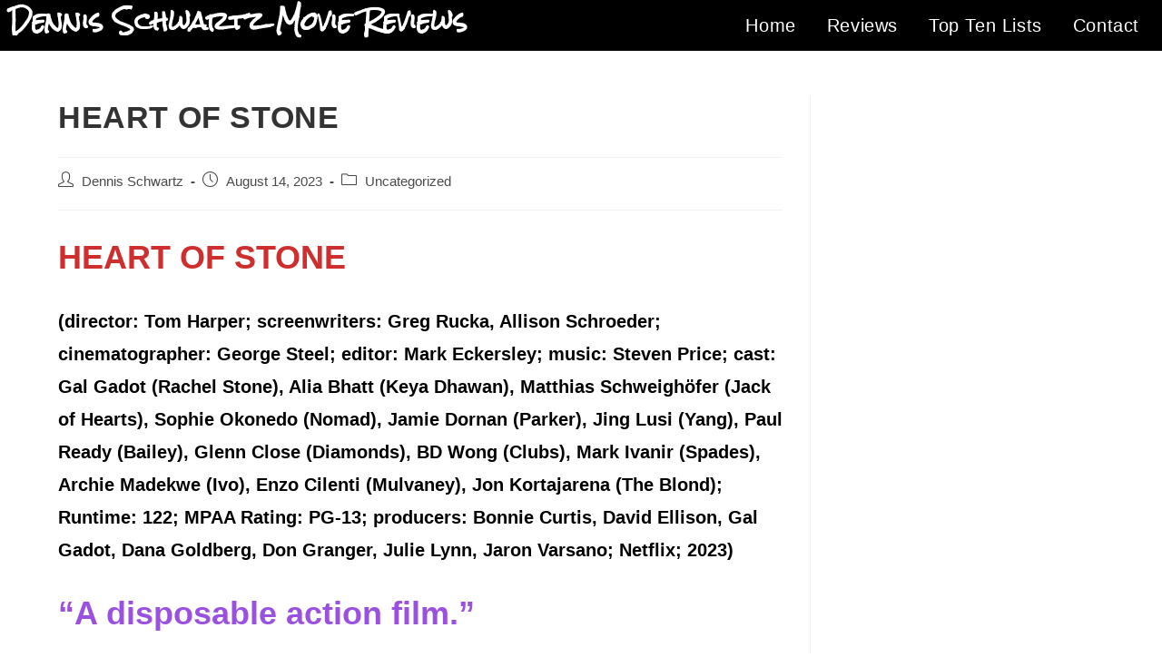

--- FILE ---
content_type: text/html; charset=UTF-8
request_url: https://dennisschwartzreviews.com/heart-of-stone/
body_size: 48224
content:
<!DOCTYPE html>
<html class="html" lang="en-US">
<head>
	<meta charset="UTF-8">
	<link rel="profile" href="https://gmpg.org/xfn/11">

	<title>HEART OF STONE &#8211; Dennis Schwartz Reviews</title>
<meta name='robots' content='max-image-preview:large' />
<meta name="viewport" content="width=device-width, initial-scale=1"><link rel="alternate" type="application/rss+xml" title="Dennis Schwartz Reviews &raquo; Feed" href="https://dennisschwartzreviews.com/feed/" />
<link rel="alternate" type="application/rss+xml" title="Dennis Schwartz Reviews &raquo; Comments Feed" href="https://dennisschwartzreviews.com/comments/feed/" />
<script type="text/javascript">
/* <![CDATA[ */
window._wpemojiSettings = {"baseUrl":"https:\/\/s.w.org\/images\/core\/emoji\/15.0.3\/72x72\/","ext":".png","svgUrl":"https:\/\/s.w.org\/images\/core\/emoji\/15.0.3\/svg\/","svgExt":".svg","source":{"concatemoji":"https:\/\/dennisschwartzreviews.com\/wp-includes\/js\/wp-emoji-release.min.js?ver=6.6.4"}};
/*! This file is auto-generated */
!function(i,n){var o,s,e;function c(e){try{var t={supportTests:e,timestamp:(new Date).valueOf()};sessionStorage.setItem(o,JSON.stringify(t))}catch(e){}}function p(e,t,n){e.clearRect(0,0,e.canvas.width,e.canvas.height),e.fillText(t,0,0);var t=new Uint32Array(e.getImageData(0,0,e.canvas.width,e.canvas.height).data),r=(e.clearRect(0,0,e.canvas.width,e.canvas.height),e.fillText(n,0,0),new Uint32Array(e.getImageData(0,0,e.canvas.width,e.canvas.height).data));return t.every(function(e,t){return e===r[t]})}function u(e,t,n){switch(t){case"flag":return n(e,"\ud83c\udff3\ufe0f\u200d\u26a7\ufe0f","\ud83c\udff3\ufe0f\u200b\u26a7\ufe0f")?!1:!n(e,"\ud83c\uddfa\ud83c\uddf3","\ud83c\uddfa\u200b\ud83c\uddf3")&&!n(e,"\ud83c\udff4\udb40\udc67\udb40\udc62\udb40\udc65\udb40\udc6e\udb40\udc67\udb40\udc7f","\ud83c\udff4\u200b\udb40\udc67\u200b\udb40\udc62\u200b\udb40\udc65\u200b\udb40\udc6e\u200b\udb40\udc67\u200b\udb40\udc7f");case"emoji":return!n(e,"\ud83d\udc26\u200d\u2b1b","\ud83d\udc26\u200b\u2b1b")}return!1}function f(e,t,n){var r="undefined"!=typeof WorkerGlobalScope&&self instanceof WorkerGlobalScope?new OffscreenCanvas(300,150):i.createElement("canvas"),a=r.getContext("2d",{willReadFrequently:!0}),o=(a.textBaseline="top",a.font="600 32px Arial",{});return e.forEach(function(e){o[e]=t(a,e,n)}),o}function t(e){var t=i.createElement("script");t.src=e,t.defer=!0,i.head.appendChild(t)}"undefined"!=typeof Promise&&(o="wpEmojiSettingsSupports",s=["flag","emoji"],n.supports={everything:!0,everythingExceptFlag:!0},e=new Promise(function(e){i.addEventListener("DOMContentLoaded",e,{once:!0})}),new Promise(function(t){var n=function(){try{var e=JSON.parse(sessionStorage.getItem(o));if("object"==typeof e&&"number"==typeof e.timestamp&&(new Date).valueOf()<e.timestamp+604800&&"object"==typeof e.supportTests)return e.supportTests}catch(e){}return null}();if(!n){if("undefined"!=typeof Worker&&"undefined"!=typeof OffscreenCanvas&&"undefined"!=typeof URL&&URL.createObjectURL&&"undefined"!=typeof Blob)try{var e="postMessage("+f.toString()+"("+[JSON.stringify(s),u.toString(),p.toString()].join(",")+"));",r=new Blob([e],{type:"text/javascript"}),a=new Worker(URL.createObjectURL(r),{name:"wpTestEmojiSupports"});return void(a.onmessage=function(e){c(n=e.data),a.terminate(),t(n)})}catch(e){}c(n=f(s,u,p))}t(n)}).then(function(e){for(var t in e)n.supports[t]=e[t],n.supports.everything=n.supports.everything&&n.supports[t],"flag"!==t&&(n.supports.everythingExceptFlag=n.supports.everythingExceptFlag&&n.supports[t]);n.supports.everythingExceptFlag=n.supports.everythingExceptFlag&&!n.supports.flag,n.DOMReady=!1,n.readyCallback=function(){n.DOMReady=!0}}).then(function(){return e}).then(function(){var e;n.supports.everything||(n.readyCallback(),(e=n.source||{}).concatemoji?t(e.concatemoji):e.wpemoji&&e.twemoji&&(t(e.twemoji),t(e.wpemoji)))}))}((window,document),window._wpemojiSettings);
/* ]]> */
</script>
<link rel='stylesheet' id='hfe-widgets-style-css' href='https://dennisschwartzreviews.com/wp-content/plugins/header-footer-elementor/inc/widgets-css/frontend.css?ver=1.6.37' type='text/css' media='all' />
<style id='wp-emoji-styles-inline-css' type='text/css'>

	img.wp-smiley, img.emoji {
		display: inline !important;
		border: none !important;
		box-shadow: none !important;
		height: 1em !important;
		width: 1em !important;
		margin: 0 0.07em !important;
		vertical-align: -0.1em !important;
		background: none !important;
		padding: 0 !important;
	}
</style>
<link rel='stylesheet' id='wp-block-library-css' href='https://dennisschwartzreviews.com/wp-includes/css/dist/block-library/style.min.css?ver=6.6.4' type='text/css' media='all' />
<style id='wp-block-library-theme-inline-css' type='text/css'>
.wp-block-audio :where(figcaption){color:#555;font-size:13px;text-align:center}.is-dark-theme .wp-block-audio :where(figcaption){color:#ffffffa6}.wp-block-audio{margin:0 0 1em}.wp-block-code{border:1px solid #ccc;border-radius:4px;font-family:Menlo,Consolas,monaco,monospace;padding:.8em 1em}.wp-block-embed :where(figcaption){color:#555;font-size:13px;text-align:center}.is-dark-theme .wp-block-embed :where(figcaption){color:#ffffffa6}.wp-block-embed{margin:0 0 1em}.blocks-gallery-caption{color:#555;font-size:13px;text-align:center}.is-dark-theme .blocks-gallery-caption{color:#ffffffa6}:root :where(.wp-block-image figcaption){color:#555;font-size:13px;text-align:center}.is-dark-theme :root :where(.wp-block-image figcaption){color:#ffffffa6}.wp-block-image{margin:0 0 1em}.wp-block-pullquote{border-bottom:4px solid;border-top:4px solid;color:currentColor;margin-bottom:1.75em}.wp-block-pullquote cite,.wp-block-pullquote footer,.wp-block-pullquote__citation{color:currentColor;font-size:.8125em;font-style:normal;text-transform:uppercase}.wp-block-quote{border-left:.25em solid;margin:0 0 1.75em;padding-left:1em}.wp-block-quote cite,.wp-block-quote footer{color:currentColor;font-size:.8125em;font-style:normal;position:relative}.wp-block-quote.has-text-align-right{border-left:none;border-right:.25em solid;padding-left:0;padding-right:1em}.wp-block-quote.has-text-align-center{border:none;padding-left:0}.wp-block-quote.is-large,.wp-block-quote.is-style-large,.wp-block-quote.is-style-plain{border:none}.wp-block-search .wp-block-search__label{font-weight:700}.wp-block-search__button{border:1px solid #ccc;padding:.375em .625em}:where(.wp-block-group.has-background){padding:1.25em 2.375em}.wp-block-separator.has-css-opacity{opacity:.4}.wp-block-separator{border:none;border-bottom:2px solid;margin-left:auto;margin-right:auto}.wp-block-separator.has-alpha-channel-opacity{opacity:1}.wp-block-separator:not(.is-style-wide):not(.is-style-dots){width:100px}.wp-block-separator.has-background:not(.is-style-dots){border-bottom:none;height:1px}.wp-block-separator.has-background:not(.is-style-wide):not(.is-style-dots){height:2px}.wp-block-table{margin:0 0 1em}.wp-block-table td,.wp-block-table th{word-break:normal}.wp-block-table :where(figcaption){color:#555;font-size:13px;text-align:center}.is-dark-theme .wp-block-table :where(figcaption){color:#ffffffa6}.wp-block-video :where(figcaption){color:#555;font-size:13px;text-align:center}.is-dark-theme .wp-block-video :where(figcaption){color:#ffffffa6}.wp-block-video{margin:0 0 1em}:root :where(.wp-block-template-part.has-background){margin-bottom:0;margin-top:0;padding:1.25em 2.375em}
</style>
<style id='classic-theme-styles-inline-css' type='text/css'>
/*! This file is auto-generated */
.wp-block-button__link{color:#fff;background-color:#32373c;border-radius:9999px;box-shadow:none;text-decoration:none;padding:calc(.667em + 2px) calc(1.333em + 2px);font-size:1.125em}.wp-block-file__button{background:#32373c;color:#fff;text-decoration:none}
</style>
<style id='global-styles-inline-css' type='text/css'>
:root{--wp--preset--aspect-ratio--square: 1;--wp--preset--aspect-ratio--4-3: 4/3;--wp--preset--aspect-ratio--3-4: 3/4;--wp--preset--aspect-ratio--3-2: 3/2;--wp--preset--aspect-ratio--2-3: 2/3;--wp--preset--aspect-ratio--16-9: 16/9;--wp--preset--aspect-ratio--9-16: 9/16;--wp--preset--color--black: #000000;--wp--preset--color--cyan-bluish-gray: #abb8c3;--wp--preset--color--white: #ffffff;--wp--preset--color--pale-pink: #f78da7;--wp--preset--color--vivid-red: #cf2e2e;--wp--preset--color--luminous-vivid-orange: #ff6900;--wp--preset--color--luminous-vivid-amber: #fcb900;--wp--preset--color--light-green-cyan: #7bdcb5;--wp--preset--color--vivid-green-cyan: #00d084;--wp--preset--color--pale-cyan-blue: #8ed1fc;--wp--preset--color--vivid-cyan-blue: #0693e3;--wp--preset--color--vivid-purple: #9b51e0;--wp--preset--gradient--vivid-cyan-blue-to-vivid-purple: linear-gradient(135deg,rgba(6,147,227,1) 0%,rgb(155,81,224) 100%);--wp--preset--gradient--light-green-cyan-to-vivid-green-cyan: linear-gradient(135deg,rgb(122,220,180) 0%,rgb(0,208,130) 100%);--wp--preset--gradient--luminous-vivid-amber-to-luminous-vivid-orange: linear-gradient(135deg,rgba(252,185,0,1) 0%,rgba(255,105,0,1) 100%);--wp--preset--gradient--luminous-vivid-orange-to-vivid-red: linear-gradient(135deg,rgba(255,105,0,1) 0%,rgb(207,46,46) 100%);--wp--preset--gradient--very-light-gray-to-cyan-bluish-gray: linear-gradient(135deg,rgb(238,238,238) 0%,rgb(169,184,195) 100%);--wp--preset--gradient--cool-to-warm-spectrum: linear-gradient(135deg,rgb(74,234,220) 0%,rgb(151,120,209) 20%,rgb(207,42,186) 40%,rgb(238,44,130) 60%,rgb(251,105,98) 80%,rgb(254,248,76) 100%);--wp--preset--gradient--blush-light-purple: linear-gradient(135deg,rgb(255,206,236) 0%,rgb(152,150,240) 100%);--wp--preset--gradient--blush-bordeaux: linear-gradient(135deg,rgb(254,205,165) 0%,rgb(254,45,45) 50%,rgb(107,0,62) 100%);--wp--preset--gradient--luminous-dusk: linear-gradient(135deg,rgb(255,203,112) 0%,rgb(199,81,192) 50%,rgb(65,88,208) 100%);--wp--preset--gradient--pale-ocean: linear-gradient(135deg,rgb(255,245,203) 0%,rgb(182,227,212) 50%,rgb(51,167,181) 100%);--wp--preset--gradient--electric-grass: linear-gradient(135deg,rgb(202,248,128) 0%,rgb(113,206,126) 100%);--wp--preset--gradient--midnight: linear-gradient(135deg,rgb(2,3,129) 0%,rgb(40,116,252) 100%);--wp--preset--font-size--small: 13px;--wp--preset--font-size--medium: 20px;--wp--preset--font-size--large: 36px;--wp--preset--font-size--x-large: 42px;--wp--preset--spacing--20: 0.44rem;--wp--preset--spacing--30: 0.67rem;--wp--preset--spacing--40: 1rem;--wp--preset--spacing--50: 1.5rem;--wp--preset--spacing--60: 2.25rem;--wp--preset--spacing--70: 3.38rem;--wp--preset--spacing--80: 5.06rem;--wp--preset--shadow--natural: 6px 6px 9px rgba(0, 0, 0, 0.2);--wp--preset--shadow--deep: 12px 12px 50px rgba(0, 0, 0, 0.4);--wp--preset--shadow--sharp: 6px 6px 0px rgba(0, 0, 0, 0.2);--wp--preset--shadow--outlined: 6px 6px 0px -3px rgba(255, 255, 255, 1), 6px 6px rgba(0, 0, 0, 1);--wp--preset--shadow--crisp: 6px 6px 0px rgba(0, 0, 0, 1);}:where(.is-layout-flex){gap: 0.5em;}:where(.is-layout-grid){gap: 0.5em;}body .is-layout-flex{display: flex;}.is-layout-flex{flex-wrap: wrap;align-items: center;}.is-layout-flex > :is(*, div){margin: 0;}body .is-layout-grid{display: grid;}.is-layout-grid > :is(*, div){margin: 0;}:where(.wp-block-columns.is-layout-flex){gap: 2em;}:where(.wp-block-columns.is-layout-grid){gap: 2em;}:where(.wp-block-post-template.is-layout-flex){gap: 1.25em;}:where(.wp-block-post-template.is-layout-grid){gap: 1.25em;}.has-black-color{color: var(--wp--preset--color--black) !important;}.has-cyan-bluish-gray-color{color: var(--wp--preset--color--cyan-bluish-gray) !important;}.has-white-color{color: var(--wp--preset--color--white) !important;}.has-pale-pink-color{color: var(--wp--preset--color--pale-pink) !important;}.has-vivid-red-color{color: var(--wp--preset--color--vivid-red) !important;}.has-luminous-vivid-orange-color{color: var(--wp--preset--color--luminous-vivid-orange) !important;}.has-luminous-vivid-amber-color{color: var(--wp--preset--color--luminous-vivid-amber) !important;}.has-light-green-cyan-color{color: var(--wp--preset--color--light-green-cyan) !important;}.has-vivid-green-cyan-color{color: var(--wp--preset--color--vivid-green-cyan) !important;}.has-pale-cyan-blue-color{color: var(--wp--preset--color--pale-cyan-blue) !important;}.has-vivid-cyan-blue-color{color: var(--wp--preset--color--vivid-cyan-blue) !important;}.has-vivid-purple-color{color: var(--wp--preset--color--vivid-purple) !important;}.has-black-background-color{background-color: var(--wp--preset--color--black) !important;}.has-cyan-bluish-gray-background-color{background-color: var(--wp--preset--color--cyan-bluish-gray) !important;}.has-white-background-color{background-color: var(--wp--preset--color--white) !important;}.has-pale-pink-background-color{background-color: var(--wp--preset--color--pale-pink) !important;}.has-vivid-red-background-color{background-color: var(--wp--preset--color--vivid-red) !important;}.has-luminous-vivid-orange-background-color{background-color: var(--wp--preset--color--luminous-vivid-orange) !important;}.has-luminous-vivid-amber-background-color{background-color: var(--wp--preset--color--luminous-vivid-amber) !important;}.has-light-green-cyan-background-color{background-color: var(--wp--preset--color--light-green-cyan) !important;}.has-vivid-green-cyan-background-color{background-color: var(--wp--preset--color--vivid-green-cyan) !important;}.has-pale-cyan-blue-background-color{background-color: var(--wp--preset--color--pale-cyan-blue) !important;}.has-vivid-cyan-blue-background-color{background-color: var(--wp--preset--color--vivid-cyan-blue) !important;}.has-vivid-purple-background-color{background-color: var(--wp--preset--color--vivid-purple) !important;}.has-black-border-color{border-color: var(--wp--preset--color--black) !important;}.has-cyan-bluish-gray-border-color{border-color: var(--wp--preset--color--cyan-bluish-gray) !important;}.has-white-border-color{border-color: var(--wp--preset--color--white) !important;}.has-pale-pink-border-color{border-color: var(--wp--preset--color--pale-pink) !important;}.has-vivid-red-border-color{border-color: var(--wp--preset--color--vivid-red) !important;}.has-luminous-vivid-orange-border-color{border-color: var(--wp--preset--color--luminous-vivid-orange) !important;}.has-luminous-vivid-amber-border-color{border-color: var(--wp--preset--color--luminous-vivid-amber) !important;}.has-light-green-cyan-border-color{border-color: var(--wp--preset--color--light-green-cyan) !important;}.has-vivid-green-cyan-border-color{border-color: var(--wp--preset--color--vivid-green-cyan) !important;}.has-pale-cyan-blue-border-color{border-color: var(--wp--preset--color--pale-cyan-blue) !important;}.has-vivid-cyan-blue-border-color{border-color: var(--wp--preset--color--vivid-cyan-blue) !important;}.has-vivid-purple-border-color{border-color: var(--wp--preset--color--vivid-purple) !important;}.has-vivid-cyan-blue-to-vivid-purple-gradient-background{background: var(--wp--preset--gradient--vivid-cyan-blue-to-vivid-purple) !important;}.has-light-green-cyan-to-vivid-green-cyan-gradient-background{background: var(--wp--preset--gradient--light-green-cyan-to-vivid-green-cyan) !important;}.has-luminous-vivid-amber-to-luminous-vivid-orange-gradient-background{background: var(--wp--preset--gradient--luminous-vivid-amber-to-luminous-vivid-orange) !important;}.has-luminous-vivid-orange-to-vivid-red-gradient-background{background: var(--wp--preset--gradient--luminous-vivid-orange-to-vivid-red) !important;}.has-very-light-gray-to-cyan-bluish-gray-gradient-background{background: var(--wp--preset--gradient--very-light-gray-to-cyan-bluish-gray) !important;}.has-cool-to-warm-spectrum-gradient-background{background: var(--wp--preset--gradient--cool-to-warm-spectrum) !important;}.has-blush-light-purple-gradient-background{background: var(--wp--preset--gradient--blush-light-purple) !important;}.has-blush-bordeaux-gradient-background{background: var(--wp--preset--gradient--blush-bordeaux) !important;}.has-luminous-dusk-gradient-background{background: var(--wp--preset--gradient--luminous-dusk) !important;}.has-pale-ocean-gradient-background{background: var(--wp--preset--gradient--pale-ocean) !important;}.has-electric-grass-gradient-background{background: var(--wp--preset--gradient--electric-grass) !important;}.has-midnight-gradient-background{background: var(--wp--preset--gradient--midnight) !important;}.has-small-font-size{font-size: var(--wp--preset--font-size--small) !important;}.has-medium-font-size{font-size: var(--wp--preset--font-size--medium) !important;}.has-large-font-size{font-size: var(--wp--preset--font-size--large) !important;}.has-x-large-font-size{font-size: var(--wp--preset--font-size--x-large) !important;}
:where(.wp-block-post-template.is-layout-flex){gap: 1.25em;}:where(.wp-block-post-template.is-layout-grid){gap: 1.25em;}
:where(.wp-block-columns.is-layout-flex){gap: 2em;}:where(.wp-block-columns.is-layout-grid){gap: 2em;}
:root :where(.wp-block-pullquote){font-size: 1.5em;line-height: 1.6;}
</style>
<link rel='stylesheet' id='wp-show-posts-css' href='https://dennisschwartzreviews.com/wp-content/plugins/wp-show-posts/css/wp-show-posts-min.css?ver=1.1.6' type='text/css' media='all' />
<link rel='stylesheet' id='hfe-style-css' href='https://dennisschwartzreviews.com/wp-content/plugins/header-footer-elementor/assets/css/header-footer-elementor.css?ver=1.6.37' type='text/css' media='all' />
<link rel='stylesheet' id='elementor-icons-css' href='https://dennisschwartzreviews.com/wp-content/plugins/elementor/assets/lib/eicons/css/elementor-icons.min.css?ver=5.30.0' type='text/css' media='all' />
<link rel='stylesheet' id='elementor-frontend-css' href='https://dennisschwartzreviews.com/wp-content/plugins/elementor/assets/css/frontend.min.css?ver=3.23.3' type='text/css' media='all' />
<link rel='stylesheet' id='swiper-css' href='https://dennisschwartzreviews.com/wp-content/plugins/elementor/assets/lib/swiper/v8/css/swiper.min.css?ver=8.4.5' type='text/css' media='all' />
<link rel='stylesheet' id='elementor-post-49908-css' href='https://dennisschwartzreviews.com/wp-content/uploads/elementor/css/post-49908.css?ver=1722005519' type='text/css' media='all' />
<link rel='stylesheet' id='elementor-pro-css' href='https://dennisschwartzreviews.com/wp-content/plugins/elementor-pro/assets/css/frontend.min.css?ver=3.23.1' type='text/css' media='all' />
<link rel='stylesheet' id='font-awesome-css' href='https://dennisschwartzreviews.com/wp-content/themes/oceanron.old/assets/fonts/fontawesome/css/all.min.css?ver=5.15.1' type='text/css' media='all' />
<link rel='stylesheet' id='elementor-global-css' href='https://dennisschwartzreviews.com/wp-content/uploads/elementor/css/global.css?ver=1722005520' type='text/css' media='all' />
<link rel='stylesheet' id='elementor-post-11470-css' href='https://dennisschwartzreviews.com/wp-content/uploads/elementor/css/post-11470.css?ver=1722005519' type='text/css' media='all' />
<link rel='stylesheet' id='simple-line-icons-css' href='https://dennisschwartzreviews.com/wp-content/themes/oceanron.old/assets/css/third/simple-line-icons.min.css?ver=2.4.0' type='text/css' media='all' />
<link rel='stylesheet' id='oceanwp-style-css' href='https://dennisschwartzreviews.com/wp-content/themes/oceanron.old/assets/css/style.min.css?ver=3.0.1' type='text/css' media='all' />
<link rel='stylesheet' id='oe-widgets-style-css' href='https://dennisschwartzreviews.com/wp-content/plugins/ocean-extra/assets/css/widgets.css?ver=6.6.4' type='text/css' media='all' />
<link rel='stylesheet' id='google-fonts-1-css' href='https://fonts.googleapis.com/css?family=Roboto%3A100%2C100italic%2C200%2C200italic%2C300%2C300italic%2C400%2C400italic%2C500%2C500italic%2C600%2C600italic%2C700%2C700italic%2C800%2C800italic%2C900%2C900italic%7CRoboto+Slab%3A100%2C100italic%2C200%2C200italic%2C300%2C300italic%2C400%2C400italic%2C500%2C500italic%2C600%2C600italic%2C700%2C700italic%2C800%2C800italic%2C900%2C900italic%7CRock+Salt%3A100%2C100italic%2C200%2C200italic%2C300%2C300italic%2C400%2C400italic%2C500%2C500italic%2C600%2C600italic%2C700%2C700italic%2C800%2C800italic%2C900%2C900italic&#038;display=auto&#038;ver=6.6.4' type='text/css' media='all' />
<link rel="preconnect" href="https://fonts.gstatic.com/" crossorigin><script type="text/javascript" src="https://dennisschwartzreviews.com/wp-includes/js/jquery/jquery.min.js?ver=3.7.1" id="jquery-core-js"></script>
<script type="text/javascript" src="https://dennisschwartzreviews.com/wp-includes/js/jquery/jquery-migrate.min.js?ver=3.4.1" id="jquery-migrate-js"></script>
<link rel="https://api.w.org/" href="https://dennisschwartzreviews.com/wp-json/" /><link rel="alternate" title="JSON" type="application/json" href="https://dennisschwartzreviews.com/wp-json/wp/v2/posts/68244" /><link rel="EditURI" type="application/rsd+xml" title="RSD" href="https://dennisschwartzreviews.com/xmlrpc.php?rsd" />
<meta name="generator" content="WordPress 6.6.4" />
<link rel="canonical" href="https://dennisschwartzreviews.com/heart-of-stone/" />
<link rel='shortlink' href='https://dennisschwartzreviews.com/?p=68244' />
<link rel="alternate" title="oEmbed (JSON)" type="application/json+oembed" href="https://dennisschwartzreviews.com/wp-json/oembed/1.0/embed?url=https%3A%2F%2Fdennisschwartzreviews.com%2Fheart-of-stone%2F" />
<link rel="alternate" title="oEmbed (XML)" type="text/xml+oembed" href="https://dennisschwartzreviews.com/wp-json/oembed/1.0/embed?url=https%3A%2F%2Fdennisschwartzreviews.com%2Fheart-of-stone%2F&#038;format=xml" />
<meta name="generator" content="Elementor 3.23.3; features: additional_custom_breakpoints, e_lazyload; settings: css_print_method-external, google_font-enabled, font_display-auto">
			<style>
				.e-con.e-parent:nth-of-type(n+4):not(.e-lazyloaded):not(.e-no-lazyload),
				.e-con.e-parent:nth-of-type(n+4):not(.e-lazyloaded):not(.e-no-lazyload) * {
					background-image: none !important;
				}
				@media screen and (max-height: 1024px) {
					.e-con.e-parent:nth-of-type(n+3):not(.e-lazyloaded):not(.e-no-lazyload),
					.e-con.e-parent:nth-of-type(n+3):not(.e-lazyloaded):not(.e-no-lazyload) * {
						background-image: none !important;
					}
				}
				@media screen and (max-height: 640px) {
					.e-con.e-parent:nth-of-type(n+2):not(.e-lazyloaded):not(.e-no-lazyload),
					.e-con.e-parent:nth-of-type(n+2):not(.e-lazyloaded):not(.e-no-lazyload) * {
						background-image: none !important;
					}
				}
			</style>
			<!-- OceanWP CSS -->
<style type="text/css">
/* General CSS */a{color:#999999}a .owp-icon use{stroke:#999999}a:hover{color:#c823db}a:hover .owp-icon use{stroke:#c823db}/* Header CSS */#site-header.has-header-media .overlay-header-media{background-color:rgba(0,0,0,0.5)}
</style></head>

<body data-rsssl=1 class="post-template-default single single-post postid-68244 single-format-standard wp-embed-responsive dpt ehf-template-oceanron.old ehf-stylesheet-oceanron.old oceanwp-theme dropdown-mobile no-header-border default-breakpoint has-sidebar content-right-sidebar post-in-category-uncategorized page-header-disabled elementor-default elementor-kit-49908" itemscope="itemscope" itemtype="https://schema.org/Article">

	
	
	<div id="outer-wrap" class="site clr">

		<a class="skip-link screen-reader-text" href="#main">Skip to content</a>

		
		<div id="wrap" class="clr">

			
			
<header id="site-header" class="custom-header clr" data-height="74" itemscope="itemscope" itemtype="https://schema.org/WPHeader" role="banner">

	
		

<div id="site-header-inner" class="clr">

			<div data-elementor-type="wp-post" data-elementor-id="11470" class="elementor elementor-11470" data-elementor-post-type="oceanwp_library">
						<section class="elementor-section elementor-top-section elementor-element elementor-element-082fc87 elementor-section-full_width elementor-section-height-default elementor-section-height-default" data-id="082fc87" data-element_type="section" data-settings="{&quot;background_background&quot;:&quot;classic&quot;}">
						<div class="elementor-container elementor-column-gap-default">
					<div class="elementor-column elementor-col-50 elementor-top-column elementor-element elementor-element-a46abc8" data-id="a46abc8" data-element_type="column">
			<div class="elementor-widget-wrap elementor-element-populated">
						<div class="elementor-element elementor-element-945354a elementor-widget elementor-widget-heading" data-id="945354a" data-element_type="widget" data-widget_type="heading.default">
				<div class="elementor-widget-container">
			<h2 class="elementor-heading-title elementor-size-default">Dennis Schwartz Movie Reviews</h2>		</div>
				</div>
					</div>
		</div>
				<div class="elementor-column elementor-col-50 elementor-top-column elementor-element elementor-element-eb42e3a" data-id="eb42e3a" data-element_type="column">
			<div class="elementor-widget-wrap elementor-element-populated">
						<div class="elementor-element elementor-element-e7c0a6b elementor-widget elementor-widget-wp-widget-ocean_custom_menu" data-id="e7c0a6b" data-element_type="widget" data-widget_type="wp-widget-ocean_custom_menu.default">
				<div class="elementor-widget-container">
			<style type="text/css">.ocean_custom_menu-REPLACE_TO_ID > ul > li > a, .custom-menu-widget .ocean_custom_menu-REPLACE_TO_ID .dropdown-menu .sub-menu li a.menu-link{color:#fff;font-size:20px;}.custom-menu-widget .ocean_custom_menu-REPLACE_TO_ID.oceanwp-custom-menu > ul.click-menu .open-this{color:#fff;font-size:20px;}.ocean_custom_menu-REPLACE_TO_ID > ul > li > a:hover, .custom-menu-widget .ocean_custom_menu-REPLACE_TO_ID .dropdown-menu .sub-menu li a.menu-link:hover{color:#8E75A7;}.custom-menu-widget .ocean_custom_menu-REPLACE_TO_ID.oceanwp-custom-menu > ul.click-menu .open-this:hover{color:#8E75A7;}</style><div class="oceanwp-custom-menu clr ocean_custom_menu-REPLACE_TO_ID right dropdown-hover"><ul id="menu-main" class="dropdown-menu sf-menu"><li  id="menu-item-11477" class="menu-item menu-item-type-post_type menu-item-object-page menu-item-home menu-item-11477"><a href="https://dennisschwartzreviews.com/" class="menu-link">Home</a></li>
<li  id="menu-item-60624" class="menu-item menu-item-type-post_type menu-item-object-page menu-item-60624"><a href="https://dennisschwartzreviews.com/reviews/" class="menu-link">Reviews</a></li>
<li  id="menu-item-11749" class="menu-item menu-item-type-post_type menu-item-object-page menu-item-11749"><a href="https://dennisschwartzreviews.com/top-ten-lists/" class="menu-link">Top Ten Lists</a></li>
<li  id="menu-item-11740" class="menu-item menu-item-type-post_type menu-item-object-page menu-item-11740"><a href="https://dennisschwartzreviews.com/contact/" class="menu-link">Contact</a></li>
</ul></div>		</div>
				</div>
					</div>
		</div>
					</div>
		</section>
				</div>
		
</div>


		
		
</header><!-- #site-header -->


			
			<main id="main" class="site-main clr"  role="main">

				
	
	<div id="content-wrap" class="container clr">

		
		<div id="primary" class="content-area clr">

			
			<div id="content" class="site-content clr">

				
				
<article id="post-68244">

	

<header class="entry-header clr">
	<h2 class="single-post-title entry-title" itemprop="headline"><strong>HEART OF STONE</strong></h2><!-- .single-post-title -->
</header><!-- .entry-header -->


<ul class="meta ospm-default clr">

	
					<li class="meta-author" itemprop="name"><span class="screen-reader-text">Post author:</span><i class=" icon-user" aria-hidden="true" role="img"></i><a href="https://dennisschwartzreviews.com/author/dennis/" title="Posts by Dennis Schwartz" rel="author"  itemprop="author" itemscope="itemscope" itemtype="https://schema.org/Person">Dennis Schwartz</a></li>
		
		
		
		
		
		
	
		
					<li class="meta-date" itemprop="datePublished"><span class="screen-reader-text">Post published:</span><i class=" icon-clock" aria-hidden="true" role="img"></i>August 14, 2023</li>
		
		
		
		
		
	
		
		
		
					<li class="meta-cat"><span class="screen-reader-text">Post category:</span><i class=" icon-folder" aria-hidden="true" role="img"></i><a href="https://dennisschwartzreviews.com/category/uncategorized/" rel="category tag">Uncategorized</a></li>
		
		
		
	
		
		
		
		
		
		
	
</ul>



<div class="entry-content clr" itemprop="text">
	
<p class="has-vivid-red-color has-text-color has-large-font-size"><strong>HEART OF STONE</strong></p>



<p class="has-black-color has-text-color has-medium-font-size"><strong>(director: Tom Harper; screenwriters: Greg Rucka, Allison Schroeder; cinematographer: George Steel; editor: Mark Eckersley; music: Steven Price; cast: Gal Gadot (Rachel Stone), Alia Bhatt (Keya Dhawan), Matthias Schweighöfer (Jack of Hearts), Sophie Okonedo (Nomad), Jamie Dornan (Parker), Jing Lusi (Yang), Paul Ready (Bailey), Glenn Close (Diamonds), BD Wong (Clubs), Mark Ivanir (Spades), Archie Madekwe (Ivo), Enzo Cilenti (Mulvaney), Jon Kortajarena (The Blond); Runtime: 122; MPAA Rating: PG-13; producers: Bonnie Curtis, David Ellison, Gal Gadot, Dana Goldberg, Don Granger, Julie Lynn, Jaron Varsano; Netflix; 2023)</strong></p>



<p class="has-vivid-purple-color has-text-color has-large-font-size"><strong>“A disposable action film.”</strong></p>



<p class="has-medium-font-size"><strong>Reviewed by Dennis Schwartz<br><br></strong><strong><strong>A disposable action film with glossy photography via </strong></strong><strong><strong>cinematographer George Steel, that&#8217;s directed by Brit TV and film director Tom Harper</strong> </strong><strong>(&#8220;The Aeronauts&#8221;/&#8221;Wild Rose &#8220;) and is scripted by writers Greg Rucka and Allison Schroeder. The film is an uninspired Mission: Impossible type of spy thriller about a female agent for a shadowy global peacekeeping agency who must recover from a hacker the world&#8217;s most deadly weapon&#8211;The Heart of Stone, a super-computer.<br><br></strong><strong><strong>Rachel Stone (Gal Gadnot, the Wonder Woman actress) belongs to a secret peacekeeping operation called the Charter </strong></strong><strong><strong>(made up of former intel operatives who do not trust their government to handle world threats). Rachel goes undercover as a newly minted MI6 agent pretending to be a computer techie who is action adverse. Her job takes her across the globe from the Italian Alps to London to Lisbon to Senegal and finally Iceland.<br><br>When Rachel was 20 her current hard-assed boss Nomad (</strong></strong><strong><strong>Sophie Okonedo), the King of Hearts (the highest ranking king in the secret organization, recruited her). The other leaders include </strong></strong><strong><strong>three different suited king counterparts: the Chinese cyber-intelligence whiz Clubs (BD Wong), the Russian security force commander Spades (Mark Ivanir) and ex-CIA deputy director Diamonds (</strong></strong><strong><strong>Glenn Close)).<br><br>We are not told why Nomad recruited her.<br><br>But Rachel seems fit for the job. Her moves on the Heart of Stone, located at a central hub, are controlled by the mysterious Jack of Hearts (</strong></strong><strong><strong>Matthias Schweighöfer), a member of her Charter group assigned to secretly look after her while she works undercover with a team of M16 agents.<br></strong></strong></p>



<p class="has-medium-font-size">Rachel&#8217;s on the job tracking down in the Italian Alps&nbsp; &#8220;Europe&#8217;s most wanted arms dealer,&#8221; Mulvaney (Enzo Cilenti), along with her team of so-called good guys headed up by Parker (Jamie Dornan) and his assistants <strong>Jing Luis</strong>&nbsp;and&nbsp;<strong>Paul Ready</strong>.</p>



<p class="has-black-color has-text-color has-medium-font-size">Rachel&#8217;s Charter group control the all-powerful AI referred to as the Heart. The device is a super-duper supercomputer, which has the ability to hack into anyone or anything and can control the world with a few swipes. But her current team-mate Parker turns out to be a villain who tries to steal the machine.<br></p>



<p class="has-black-color has-text-color has-medium-font-size">The hacker Keya (Alia Bhatt, from India) steals the Charter&#8217;s asset; while the model-turned-actor, the bleached blond baddie dressed in a leisure suit, <strong>Jon Kortajarena, hits the right notes as a freaky villain.</strong><br></p>



<p class="has-black-color has-text-color has-medium-font-size">But I lost interest in the film when it became so &#8216;blah.&#8217;</p>



<p class="has-black-color has-text-color has-medium-font-size">It&#8217;s a made for Netflix silly action pic that looks better than any other Netflix action pic, but is filled with bad dialogue, bad storytelling and bad acting, and it discards its ideas as easily as it eliminates its villains. But the action scenes (car chases, fight scenes and Bond-like set pieces) are formidable.<br></p>



<p class="has-black-color has-text-color has-medium-font-size">Ultimately, in a pang of seriousness, it asks if AI in the hands of the bad guys will allow them to rule the world.<br><strong><br></strong></p>



<figure class="wp-block-image size-full"><img fetchpriority="high" decoding="async" width="1000" height="563" src="https://dennisschwartzreviews.com/wp-content/uploads/2023/08/image-16.png" alt="" class="wp-image-68245" srcset="https://dennisschwartzreviews.com/wp-content/uploads/2023/08/image-16.png 1000w, https://dennisschwartzreviews.com/wp-content/uploads/2023/08/image-16-300x169.png 300w, https://dennisschwartzreviews.com/wp-content/uploads/2023/08/image-16-768x432.png 768w" sizes="(max-width: 1000px) 100vw, 1000px" /></figure>



<p class="has-black-color has-text-color has-medium-font-size"><strong><a href="https://dennisschwartzreviews.com/">dennisschwartzreviews.com</a><br></strong><br><strong><strong>REVIEWED ON 8/13/2023  GRADE: C</strong></strong></p>

</div><!-- .entry -->

<div class="post-tags clr">
	</div>




	<section id="related-posts" class="clr">

		<h3 class="theme-heading related-posts-title">
			<span class="text">You Might Also Like</span>
		</h3>

		<div class="oceanwp-row clr">

			
			
				
				<article class="related-post clr col span_1_of_3 col-1 post-23386 post type-post status-publish format-standard hentry category-uncategorized entry">

					
					<h3 class="related-post-title">
						<a href="https://dennisschwartzreviews.com/42ndstreet/" rel="bookmark">42ND STREET</a>
					</h3><!-- .related-post-title -->

								
						<time class="published" datetime="2019-08-05T22:32:30+00:00"><i class=" icon-clock" aria-hidden="true" role="img"></i>August 5, 2019</time>
						
					
				</article><!-- .related-post -->

				
			
				
				<article class="related-post clr col span_1_of_3 col-2 post-32041 post type-post status-publish format-standard hentry category-uncategorized entry">

					
					<h3 class="related-post-title">
						<a href="https://dennisschwartzreviews.com/seminoleuprising/" rel="bookmark">SEMINOLE UPRISING</a>
					</h3><!-- .related-post-title -->

								
						<time class="published" datetime="2019-08-05T22:32:31+00:00"><i class=" icon-clock" aria-hidden="true" role="img"></i>August 5, 2019</time>
						
					
				</article><!-- .related-post -->

				
			
				
				<article class="related-post clr col span_1_of_3 col-3 post-23739 post type-post status-publish format-standard hentry category-uncategorized entry">

					
					<h3 class="related-post-title">
						<a href="https://dennisschwartzreviews.com/amelie/" rel="bookmark">AMÉLIE</a>
					</h3><!-- .related-post-title -->

								
						<time class="published" datetime="2019-08-05T22:32:30+00:00"><i class=" icon-clock" aria-hidden="true" role="img"></i>August 5, 2019</time>
						
					
				</article><!-- .related-post -->

				
			
		</div><!-- .oceanwp-row -->

	</section><!-- .related-posts -->




</article>

				
			</div><!-- #content -->

			
		</div><!-- #primary -->

		

<aside id="right-sidebar" class="sidebar-container widget-area sidebar-primary" itemscope="itemscope" itemtype="https://schema.org/WPSideBar" role="complementary" aria-label="Primary Sidebar">

	
	<div id="right-sidebar-inner" class="clr">

		
	</div><!-- #sidebar-inner -->

	
</aside><!-- #right-sidebar -->


	</div><!-- #content-wrap -->

	

	</main><!-- #main -->

	
	
	
		
<footer id="footer" class="site-footer" itemscope="itemscope" itemtype="https://schema.org/WPFooter" role="contentinfo">

	
	<div id="footer-inner" class="clr">

		

<div id="footer-widgets" class="oceanwp-row clr">

	
	<div class="footer-widgets-inner container">

					<div class="footer-box span_1_of_4 col col-1">
				<div id="block-2" class="footer-widget widget_block widget_search clr"><form role="search" method="get" action="https://dennisschwartzreviews.com/" class="wp-block-search__button-outside wp-block-search__text-button wp-block-search"    ><label class="wp-block-search__label" for="wp-block-search__input-1" >Search</label><div class="wp-block-search__inside-wrapper " ><input class="wp-block-search__input" id="wp-block-search__input-1" placeholder="" value="" type="search" name="s" required /><button aria-label="Search" class="wp-block-search__button wp-element-button" type="submit" >Search</button></div></form></div>			</div><!-- .footer-one-box -->

							<div class="footer-box span_1_of_4 col col-2">
									</div><!-- .footer-one-box -->
				
							<div class="footer-box span_1_of_4 col col-3 ">
									</div><!-- .footer-one-box -->
				
							<div class="footer-box span_1_of_4 col col-4">
									</div><!-- .footer-box -->
				
			
	</div><!-- .container -->

	
</div><!-- #footer-widgets -->



<div id="footer-bottom" class="clr">

	
	<div id="footer-bottom-inner" class="container clr">

		
			<div id="footer-bottom-menu" class="navigation clr">

				<div class="menu-main-container"><ul id="menu-main-1" class="menu"><li class="menu-item menu-item-type-post_type menu-item-object-page menu-item-home menu-item-11477"><a href="https://dennisschwartzreviews.com/">Home</a></li>
<li class="menu-item menu-item-type-post_type menu-item-object-page menu-item-60624"><a href="https://dennisschwartzreviews.com/reviews/">Reviews</a></li>
<li class="menu-item menu-item-type-post_type menu-item-object-page menu-item-11749"><a href="https://dennisschwartzreviews.com/top-ten-lists/">Top Ten Lists</a></li>
<li class="menu-item menu-item-type-post_type menu-item-object-page menu-item-11740"><a href="https://dennisschwartzreviews.com/contact/">Contact</a></li>
</ul></div>
			</div><!-- #footer-bottom-menu -->

			
		
			<div id="copyright" class="clr" role="contentinfo">
				Copyright 2026 - Dennis Schwartz Movie Reviews			</div><!-- #copyright -->

			
	</div><!-- #footer-bottom-inner -->

	
</div><!-- #footer-bottom -->


	</div><!-- #footer-inner -->

	
</footer><!-- #footer -->

	
	
</div><!-- #wrap -->


</div><!-- #outer-wrap -->



<a aria-label="Scroll to the top of the page" href="#" id="scroll-top" class="scroll-top-right"><i class=" fa fa-angle-up" aria-hidden="true" role="img"></i></a>




			<script type='text/javascript'>
				const lazyloadRunObserver = () => {
					const lazyloadBackgrounds = document.querySelectorAll( `.e-con.e-parent:not(.e-lazyloaded)` );
					const lazyloadBackgroundObserver = new IntersectionObserver( ( entries ) => {
						entries.forEach( ( entry ) => {
							if ( entry.isIntersecting ) {
								let lazyloadBackground = entry.target;
								if( lazyloadBackground ) {
									lazyloadBackground.classList.add( 'e-lazyloaded' );
								}
								lazyloadBackgroundObserver.unobserve( entry.target );
							}
						});
					}, { rootMargin: '200px 0px 200px 0px' } );
					lazyloadBackgrounds.forEach( ( lazyloadBackground ) => {
						lazyloadBackgroundObserver.observe( lazyloadBackground );
					} );
				};
				const events = [
					'DOMContentLoaded',
					'elementor/lazyload/observe',
				];
				events.forEach( ( event ) => {
					document.addEventListener( event, lazyloadRunObserver );
				} );
			</script>
			<script type="text/javascript" src="https://dennisschwartzreviews.com/wp-includes/js/imagesloaded.min.js?ver=5.0.0" id="imagesloaded-js"></script>
<script type="text/javascript" src="https://dennisschwartzreviews.com/wp-content/themes/oceanron.old/assets/js/vendors/isotope.pkgd.min.js?ver=3.0.1" id="isotop-js"></script>
<script type="text/javascript" src="https://dennisschwartzreviews.com/wp-content/themes/oceanron.old/assets/js/vendors/flickity.pkgd.min.js?ver=3.0.1" id="flickity-js"></script>
<script type="text/javascript" src="https://dennisschwartzreviews.com/wp-content/themes/oceanron.old/assets/js/vendors/photoswipe.min.js?ver=3.0.1" id="photoswipe-js"></script>
<script type="text/javascript" src="https://dennisschwartzreviews.com/wp-content/themes/oceanron.old/assets/js/vendors/photoswipe-ui-default.min.js?ver=3.0.1" id="photoswipe-ui-default-js"></script>
<script type="text/javascript" src="https://dennisschwartzreviews.com/wp-content/themes/oceanron.old/assets/js/vendors/sidr.js?ver=3.0.1" id="sidr-js"></script>
<script type="text/javascript" id="oceanwp-main-js-extra">
/* <![CDATA[ */
var oceanwpLocalize = {"nonce":"c4ce74c3cd","isRTL":"","menuSearchStyle":"drop_down","mobileMenuSearchStyle":"disabled","sidrSource":null,"sidrDisplace":"1","sidrSide":"left","sidrDropdownTarget":"link","verticalHeaderTarget":"link","customSelects":".woocommerce-ordering .orderby, #dropdown_product_cat, .widget_categories select, .widget_archive select, .single-product .variations_form .variations select","ajax_url":"https:\/\/dennisschwartzreviews.com\/wp-admin\/admin-ajax.php","oe_mc_wpnonce":"85e86cccc4"};
/* ]]> */
</script>
<script type="text/javascript" src="https://dennisschwartzreviews.com/wp-content/themes/oceanron.old/assets/js/theme.vanilla.min.js?ver=3.0.1" id="oceanwp-main-js"></script>
<script type="text/javascript" id="flickr-widget-script-js-extra">
/* <![CDATA[ */
var flickrWidgetParams = {"widgets":[]};
/* ]]> */
</script>
<script type="text/javascript" src="https://dennisschwartzreviews.com/wp-content/plugins/ocean-extra/includes/widgets/js/flickr.min.js?ver=6.6.4" id="flickr-widget-script-js"></script>
<!--[if lt IE 9]>
<script type="text/javascript" src="https://dennisschwartzreviews.com/wp-content/themes/oceanron.old/assets/js/third/html5.min.js?ver=3.0.1" id="html5shiv-js"></script>
<![endif]-->
<script type="text/javascript" src="https://dennisschwartzreviews.com/wp-content/plugins/elementor-pro/assets/js/webpack-pro.runtime.min.js?ver=3.23.1" id="elementor-pro-webpack-runtime-js"></script>
<script type="text/javascript" src="https://dennisschwartzreviews.com/wp-content/plugins/elementor/assets/js/webpack.runtime.min.js?ver=3.23.3" id="elementor-webpack-runtime-js"></script>
<script type="text/javascript" src="https://dennisschwartzreviews.com/wp-content/plugins/elementor/assets/js/frontend-modules.min.js?ver=3.23.3" id="elementor-frontend-modules-js"></script>
<script type="text/javascript" src="https://dennisschwartzreviews.com/wp-includes/js/dist/hooks.min.js?ver=2810c76e705dd1a53b18" id="wp-hooks-js"></script>
<script type="text/javascript" src="https://dennisschwartzreviews.com/wp-includes/js/dist/i18n.min.js?ver=5e580eb46a90c2b997e6" id="wp-i18n-js"></script>
<script type="text/javascript" id="wp-i18n-js-after">
/* <![CDATA[ */
wp.i18n.setLocaleData( { 'text direction\u0004ltr': [ 'ltr' ] } );
/* ]]> */
</script>
<script type="text/javascript" id="elementor-pro-frontend-js-before">
/* <![CDATA[ */
var ElementorProFrontendConfig = {"ajaxurl":"https:\/\/dennisschwartzreviews.com\/wp-admin\/admin-ajax.php","nonce":"2472d867a5","urls":{"assets":"https:\/\/dennisschwartzreviews.com\/wp-content\/plugins\/elementor-pro\/assets\/","rest":"https:\/\/dennisschwartzreviews.com\/wp-json\/"},"shareButtonsNetworks":{"facebook":{"title":"Facebook","has_counter":true},"twitter":{"title":"Twitter"},"linkedin":{"title":"LinkedIn","has_counter":true},"pinterest":{"title":"Pinterest","has_counter":true},"reddit":{"title":"Reddit","has_counter":true},"vk":{"title":"VK","has_counter":true},"odnoklassniki":{"title":"OK","has_counter":true},"tumblr":{"title":"Tumblr"},"digg":{"title":"Digg"},"skype":{"title":"Skype"},"stumbleupon":{"title":"StumbleUpon","has_counter":true},"mix":{"title":"Mix"},"telegram":{"title":"Telegram"},"pocket":{"title":"Pocket","has_counter":true},"xing":{"title":"XING","has_counter":true},"whatsapp":{"title":"WhatsApp"},"email":{"title":"Email"},"print":{"title":"Print"},"x-twitter":{"title":"X"},"threads":{"title":"Threads"}},"facebook_sdk":{"lang":"en_US","app_id":""},"lottie":{"defaultAnimationUrl":"https:\/\/dennisschwartzreviews.com\/wp-content\/plugins\/elementor-pro\/modules\/lottie\/assets\/animations\/default.json"}};
/* ]]> */
</script>
<script type="text/javascript" src="https://dennisschwartzreviews.com/wp-content/plugins/elementor-pro/assets/js/frontend.min.js?ver=3.23.1" id="elementor-pro-frontend-js"></script>
<script type="text/javascript" src="https://dennisschwartzreviews.com/wp-content/plugins/elementor/assets/lib/waypoints/waypoints.min.js?ver=4.0.2" id="elementor-waypoints-js"></script>
<script type="text/javascript" src="https://dennisschwartzreviews.com/wp-includes/js/jquery/ui/core.min.js?ver=1.13.3" id="jquery-ui-core-js"></script>
<script type="text/javascript" id="elementor-frontend-js-before">
/* <![CDATA[ */
var elementorFrontendConfig = {"environmentMode":{"edit":false,"wpPreview":false,"isScriptDebug":false},"i18n":{"shareOnFacebook":"Share on Facebook","shareOnTwitter":"Share on Twitter","pinIt":"Pin it","download":"Download","downloadImage":"Download image","fullscreen":"Fullscreen","zoom":"Zoom","share":"Share","playVideo":"Play Video","previous":"Previous","next":"Next","close":"Close","a11yCarouselWrapperAriaLabel":"Carousel | Horizontal scrolling: Arrow Left & Right","a11yCarouselPrevSlideMessage":"Previous slide","a11yCarouselNextSlideMessage":"Next slide","a11yCarouselFirstSlideMessage":"This is the first slide","a11yCarouselLastSlideMessage":"This is the last slide","a11yCarouselPaginationBulletMessage":"Go to slide"},"is_rtl":false,"breakpoints":{"xs":0,"sm":480,"md":768,"lg":1025,"xl":1440,"xxl":1600},"responsive":{"breakpoints":{"mobile":{"label":"Mobile Portrait","value":767,"default_value":767,"direction":"max","is_enabled":true},"mobile_extra":{"label":"Mobile Landscape","value":880,"default_value":880,"direction":"max","is_enabled":false},"tablet":{"label":"Tablet Portrait","value":1024,"default_value":1024,"direction":"max","is_enabled":true},"tablet_extra":{"label":"Tablet Landscape","value":1200,"default_value":1200,"direction":"max","is_enabled":false},"laptop":{"label":"Laptop","value":1366,"default_value":1366,"direction":"max","is_enabled":false},"widescreen":{"label":"Widescreen","value":2400,"default_value":2400,"direction":"min","is_enabled":false}}},"version":"3.23.3","is_static":false,"experimentalFeatures":{"additional_custom_breakpoints":true,"container_grid":true,"e_swiper_latest":true,"e_nested_atomic_repeaters":true,"e_onboarding":true,"theme_builder_v2":true,"home_screen":true,"ai-layout":true,"landing-pages":true,"e_lazyload":true,"display-conditions":true,"form-submissions":true,"taxonomy-filter":true},"urls":{"assets":"https:\/\/dennisschwartzreviews.com\/wp-content\/plugins\/elementor\/assets\/","ajaxurl":"https:\/\/dennisschwartzreviews.com\/wp-admin\/admin-ajax.php"},"nonces":{"floatingButtonsClickTracking":"6c6aefd703"},"swiperClass":"swiper","settings":{"page":[],"editorPreferences":[]},"kit":{"active_breakpoints":["viewport_mobile","viewport_tablet"],"global_image_lightbox":"yes","lightbox_enable_counter":"yes","lightbox_enable_fullscreen":"yes","lightbox_enable_zoom":"yes","lightbox_enable_share":"yes","lightbox_title_src":"title","lightbox_description_src":"description"},"post":{"id":68244,"title":"HEART%20OF%20STONE%20%E2%80%93%20Dennis%20Schwartz%20Reviews","excerpt":"","featuredImage":false}};
/* ]]> */
</script>
<script type="text/javascript" src="https://dennisschwartzreviews.com/wp-content/plugins/elementor/assets/js/frontend.min.js?ver=3.23.3" id="elementor-frontend-js"></script>
<script type="text/javascript" src="https://dennisschwartzreviews.com/wp-content/plugins/elementor-pro/assets/js/elements-handlers.min.js?ver=3.23.1" id="pro-elements-handlers-js"></script>
</body>
</html>
